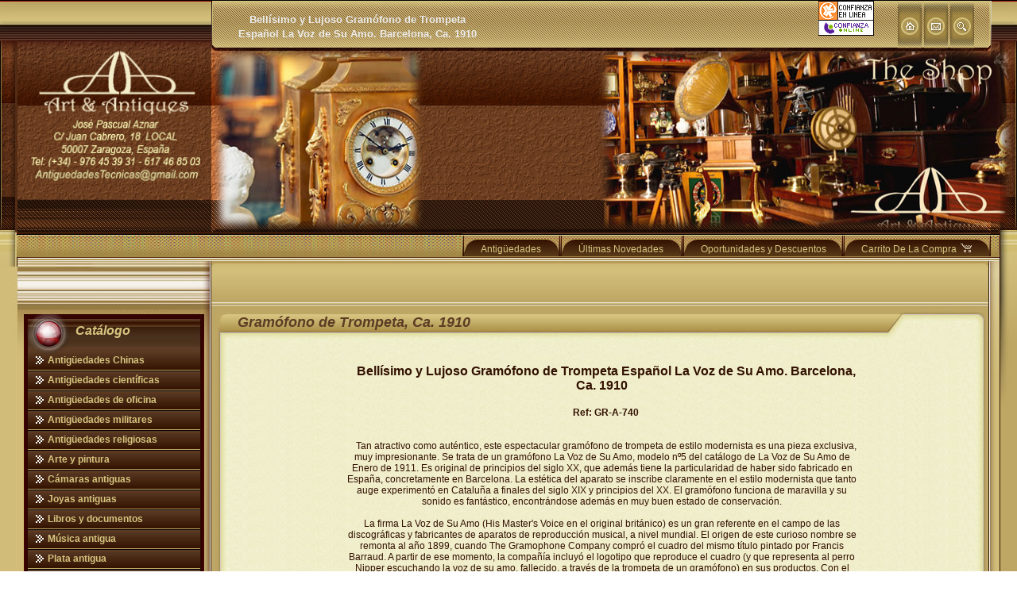

--- FILE ---
content_type: text/html; charset=UTF-8
request_url: https://www.antiguedadestecnicas.com/productos/A-740.php
body_size: 13885
content:
<!DOCTYPE html PUBLIC "-//W3C//DTD XHTML 1.0 Strict//EN" "https://www.w3.org/TR/xhtml1/DTD/xhtml1-strict.dtd">

<script>
	function unSolClic()
	{
		document.getElementById('btn_comprar').disabled = true;
		//eval("document."+formulari+".b_comprar.style.visibility=false");
	}
</script>
<html xmlns="https://www.w3.org/1999/xhtml" lang="es" xml:lang="es"><!-- #BeginTemplate "../Templates/template.dwt" --><!-- DW6 -->

<head>

<!-- Google Tag Manager -->
<script>(function(w,d,s,l,i){w[l]=w[l]||[];w[l].push({'gtm.start':
new Date().getTime(),event:'gtm.js'});var f=d.getElementsByTagName(s)[0],
j=d.createElement(s),dl=l!='dataLayer'?'&l='+l:'';j.async=true;j.src=
'https://www.googletagmanager.com/gtm.js?id='+i+dl;f.parentNode.insertBefore(j,f);
})(window,document,'script','dataLayer','GTM-W75CKZBH');</script>
<!-- End Google Tag Manager -->



<script>
	function unSolClic()
	{
		document.getElementById('btn_comprar').disabled = true;
		//eval("document."+formulari+".b_comprar.style.visibility=false");
	}
</script>

<!-- #BeginEditable "meta" -->
<meta http-equiv="Content-Type" content="text/html; charset=UTF-8" />
<title>Bellísimo y Lujoso Gramófono de Trompeta Español La Voz de Su Amo. Barcelona, Ca. 1910</title>
<meta name="Keywords" content="gramófono antiguo, La Voz de Su Amo, HMV, música antigua" />
<meta name="Description" content="Tan atractivo como auténtico, este espectacular gramófono de trompeta de estilo modernista es una pieza exclusiva, muy impresionante. Se trata de un gramófono La Voz de Su Amo, modelo nº5 del catálogo de La Voz de Su Amo de Enero de 1911. Es original de principios del siglo XX, que además tiene la particularidad de haber sido fabricado en España, concretamente en Barcelona. La estética del aparato se inscribe claramente en el estilo modernista que tanto auge experimentó en Cataluña a finales del siglo XIX y principios del XX. El gramófono funciona de maravilla y su sonido es fantástico, encontrándose además en muy buen estado de conservación." />
<!-- #EndEditable -->
<META HTTP-EQUIV="Pragma" CONTENT="no-cache">
<META HTTP-EQUIV="Cache-Control" CONTENT="no-cache"> 
<META NAME="robots" CONTENT="INDEX,FOLLOW">
<META NAME="Author" CONTENT="www.antiguedadestecnicas.com">
<META NAME="copyright" CONTENT=" www.antiguedadestecnicas.com ">
<META NAME="revisit-after" CONTENT="30 days">
<meta name="language" content="es"/>
<link rel="alternate" hreflang="es" href="https://www.antiguedadestecnicas.com" />
<!-- #BeginEditable "template style" -->
<link href="../Site/styles/template1.css" rel="stylesheet" type="text/css" />
<!-- #EndEditable -->

<!-- Links to Style Sheets Begin-->
<link href="../Site/styles/content.css" rel="stylesheet" type="text/css" />
<link href="../Site/styles/fonts.css" rel="stylesheet" type="text/css" />
<link href="../Site/styles/menu.css" rel="stylesheet" type="text/css" />
<!-- Links to Style Sheets End-->

<!-- #BeginEditable "google_analytics" -->


<meta name="google-translate-customization" content="e85a2615cabe0b9b-ab54b0908a19798e-g3f09da2fa1736c36-1c"></meta>
<script type="text/javascript" src="highslide/highslide-with-gallery.js"></script>
<script type="text/javascript" src="highslide/highslide.config.js" charset="utf-8"></script>
<link rel="stylesheet" type="text/css" href="highslide/highslide.css" />
<!--[if lt IE 7]>
<link rel="stylesheet" type="text/css" href="highslide/highslide-ie6.css" />
<![endif]-->



<!-- #EndEditable -->

<!-- Links to Javascript files Begin-->
<script type="text/javascript" src="../Site/javascript/special_functions.js"></script>
<script type="text/javascript" src="../Site/javascript/prod.js"></script>
<script type="text/javascript" src="../Site/javascript/menu.js"></script>
<script type="text/javascript">AC_FL_RunContent = 0; </script>

<script type="text/javascript" src="../Site/javascript/AC_RunActiveContent.js"></script>


<script type="text/javascript" src="../Site/javascript/sdmenu.js">
		/***********************************************
		* Slashdot Menu script- By DimX
		* Submitted to Dynamic Drive DHTML code library: https://www.dynamicdrive.com
		* Visit Dynamic Drive at https://www.dynamicdrive.com/ for full source code
		***********************************************/
	</script>
	<script type="text/javascript">
	// <![CDATA[
	var myMenu;
	window.onload = function() {
	    //alert('a');
		myMenu = new SDMenu("my_menu");
		myMenu.speed = 4;                     	// Menu sliding speed (1 - 5 recomended)
		myMenu.remember = true;               	// Store menu states (expanded or collapsed) in cookie and restore later
		myMenu.oneSmOnly = false;             	
		myMenu.markCurrent = true;            	

		myMenu.init();
		myMenu.collapseAll();                 	 
	};
	// ]]>
	</script>

<!--[if lt IE 7.]>
<script defer type="text/javascript" src="/Site/javascript/pngfix.js"></script>
<![endif]-->
<!-- Links to Javascript files End-->

<!-- START BREVO - We recommend to place the below code in head tag of your website html  -->
<style>
  @font-face {
    font-display: block;
    font-family: Roboto;
    src: url(https://assets.brevo.com/font/Roboto/Latin/normal/normal/7529907e9eaf8ebb5220c5f9850e3811.woff2) format("woff2"), url(https://assets.brevo.com/font/Roboto/Latin/normal/normal/25c678feafdc175a70922a116c9be3e7.woff) format("woff")
  }

  @font-face {
    font-display: fallback;
    font-family: Roboto;
    font-weight: 600;
    src: url(https://assets.brevo.com/font/Roboto/Latin/medium/normal/6e9caeeafb1f3491be3e32744bc30440.woff2) format("woff2"), url(https://assets.brevo.com/font/Roboto/Latin/medium/normal/71501f0d8d5aa95960f6475d5487d4c2.woff) format("woff")
  }

  @font-face {
    font-display: fallback;
    font-family: Roboto;
    font-weight: 700;
    src: url(https://assets.brevo.com/font/Roboto/Latin/bold/normal/3ef7cf158f310cf752d5ad08cd0e7e60.woff2) format("woff2"), url(https://assets.brevo.com/font/Roboto/Latin/bold/normal/ece3a1d82f18b60bcce0211725c476aa.woff) format("woff")
  }

  #sib-container input:-ms-input-placeholder {
    text-align: left;
    font-family: Helvetica, sans-serif;
    color: #c0ccda;
  }

  #sib-container input::placeholder {
    text-align: left;
    font-family: Helvetica, sans-serif;
    color: #c0ccda;
  }

  #sib-container textarea::placeholder {
    text-align: left;
    font-family: Helvetica, sans-serif;
    color: #c0ccda;
  }

  #sib-container a {
    text-decoration: underline;
    color: #2BB2FC;
  }
</style>
<link rel="stylesheet" href="https://sibforms.com/forms/end-form/build/sib-styles.css">
<!--  END BREVO - We recommend to place the above code in head tag of your website html -->

</head>


<body>
<!-- Google Tag Manager (noscript) -->
<noscript><iframe src="https://www.googletagmanager.com/ns.html?id=GTM-W75CKZBH"
height="0" width="0" style="display:none;visibility:hidden"></iframe></noscript>
<!-- End Google Tag Manager (noscript) -->

<div id="main">

<!--SEO H1 -->
<div id="seo_1" style="top: 15px; left:300px; position:absolute; width:300px; z-index:200; text-align:center;">
<!-- #BeginEditable "seo_h1" -->
<div class="seo_h1"><h1><font size="2" face="Verdana, Arial, Helvetica, sans-serif"><strong>Bellísimo y Lujoso Gramófono de Trompeta Español La Voz de Su Amo. Barcelona, Ca. 1910</strong></font></h1>
</div>
<!-- #EndEditable -->
</div>

<!-- #BeginEditable "header_image" -->
<!--SEO TEXT -->
<div id="img_1" style="top: 64px; left:260px; position:absolute; width:300px; height:230px; z-index:200; text-align:left;">
<div class="font4"><img src="/fotos/cabecera-izda.png" alt="" width="271" height="231" /></div>
</div>

<div id="img_1" style="right: 0px; top: 64px; position:absolute; width:535px; height:230px; z-index:200; ">
<div class="font4"><img src="/fotos/cabecera-dcha.png" alt="" width="528" height="230" /></div>
</div>

<!-- #EndEditable -->

<!--SEO H2 -->

<div id="seo_2" style="top: 335px; left:279px; position:absolute; width:auto; z-index:200; text-align:left; height: 39px;">
<!-- #BeginEditable "seo_h2" -->




<table width="100%" height="100%" border="0" align="center">
             <tr>
               <td height="100%" align="center" valign="middle"><div dir="ltr" id="result_box">
                 

<div id="google_translate_element"></div><script type="text/javascript">
function googleTranslateElementInit() {
  new google.translate.TranslateElement({pageLanguage: 'es', includedLanguages: 'ar,bg,ca,cs,da,de,el,en,es,fa,fi,fr,hi,hu,id,it,iw,ja,ko,nl,no,pl,pt,ro,ru,sv,ta,tr,yi,zh-CN', layout: google.translate.TranslateElement.InlineLayout.HORIZONTAL}, 'google_translate_element');
}
</script><script type="text/javascript" src="//translate.google.com/translate_a/element.js?cb=googleTranslateElementInit"></script>
        
               

             </tr>
           </table>

<!-- #EndEditable -->
</div> 

<!-- header -->
<div id="header"><div class="header2"><div class="header4"><div class="header1"><div class="header_wrapper">




<!--themed image-->
<div id="themed_image" style="left: 22px; top: 108px; position:absolute;">
<!-- #BeginEditable "themed_image" -->
<!-- #BeginLibraryItem "/Library/themed_image.lbi" --><img src="../Site/themed_images/themed_image.png" width="125" height="125" alt="themed_image" /><!-- #EndLibraryItem --><!-- #EndEditable --></div>
<!--logo-->
<div id="logo" style="text-align:left; position:absolute; left:39px; top:60px;"><!-- #BeginLibraryItem "/Library/logob.lbi" -->


<!-- for text logo - remove this line

<div class="logo">  Website Name  </div> 

for text logo - remove this line -->
<img src="../Site/logo/logo2.png" width="213" height="170" alt="logo" /><!-- #EndLibraryItem --></div>


<div id="dropmenu" style="right: 33px; top: 294px; position:absolute;"><div id="slidemenu" class="slidetabsmenu">
<ul>

<!--1st section: THESE IS THE MAIN MENU BUTTONS -->

<li><a href="/antiguedades.html" title="Antiguedades"><span>Antigüedades <img src="/fotos/space.png" /></span></a></li>
<li><a href="/novedades.php" title="Novedades"><span>Últimas Novedades <img src="/fotos/space.png" /></span></a></li>
<li><a href="/oportunidades.php" title="Oportunidades"><span>Oportunidades y Descuentos<img src="/fotos/space.png" /></span></a></li>
<li><a href="/carrito/carrito.php" 			    	title="Pedidos"><span>Carrito De La Compra <img src="/fotos/carrito.png" /></span></a></li>

<!--END MAIN BUTTONS -->
</ul>
</div>

<br style="clear: left;" /><br class="IEonlybr" />



<script type="text/javascript">
//SYNTAX: tabdropdown.init("menu_id", [integer OR "auto"])
tabdropdown.init("slidemenu", "auto")
</script></div>

<!--search-->


<!--icons-->
<div id="icons" style="right: 50px; top: 1px; position:absolute; width:200px"><!-- #BeginLibraryItem "/Library/icons.lbi" --><table border="0" width="100%" cellpadding="0" cellspacing="0">
	<tr>
		<td>
        <a href="https://www.confianzaonline.es/empresas/antiguedadestecnicas.htm" target="_blank"></a>
 <a href="../index.htm"></a>
 <table width="100" border="0" align="left" cellpadding="0" cellspacing="0">
   <tr>
     <td><a href="https://www.confianzaonline.es/empresas/antiguedadestecnicas.htm" target="_blank"><img src="https://www.confianzaonline.es/sellomedianoanimado.gif" alt="Entidad adherida a Confianza Online" border="0"/></a></td>
   </tr>
 </table>
 <a href="../index.htm"><img src="../Site/graphics/elements/home.gif" alt="Inicio" width="30" height="60" style="border:0px" /></a>
<a href="../contact.htm">
<img src="../Site/graphics/elements/contact.gif" style="border:0px" width="30" height="60" alt="Contactar" /></a>
<a href="../sitemap.htm">
<img src="../Site/graphics/elements/sitemap.gif" style="border:0px" width="30" height="60" alt="Mapa del sitio" /></a>
</td>
	</tr>
</table>
<p>&nbsp;</p>
<p>&nbsp;</p>
<p>&nbsp;</p>
<!-- #EndLibraryItem --></div>


</div></div></div></div></div>
<!-- end header --> 
		
<!-- content -->
<div id="content"><div class="layout2c2"><div class="layout2c6"><div class="layout2c4"><div class="layout2c8"><div class="layout2c5"><div class="layout2c7"><div class="layout2c3"><div class="layout2c1">
 
<!-- content containers -->
 		<table class="content_wrapper" border="0" cellpadding="0" cellspacing="0">
			<tr>
				<td class="left_padding">&nbsp;</td>
				<td class="content1">

<div class="body1" style="width: 100%">				
<!-- #BeginEditable "body1" -->
<div class="vmenu_wrapper">

<div class="vmenu_h_wrapper">
<div class="vmenu_2">
<div class="vmenu_3">
<div class="vmenu_1">

<div class="vmenu_header">
<table style="width: 100%" border="0" cellpadding="0" cellspacing="0">
	<tr>
		<td class="vmenu_heading">
		<div class="image7"><img src="/Site/graphics/icons/8_orb.png" alt="Antigedades tecnicas" width="60" height="52" class="icon_menu"/></div>
		<div class="heading7">Cat&aacute;logo</div>		</td>
	</tr>
</table>
</div></div></div></div></div>


<div class="vmenu_c_wrapper">

<div class="vmenu_0">
<div class="vmenu_6">
<div class="vmenu_4">
<div class="vmenu_8">
<div class="vmenu_5">
<div class="vmenu_7">

<div class="vmenu_content">

<table style="width: 100%" border="0" cellpadding="0" cellspacing="0">
	<tr>
		<td><!-- #BeginLibraryItem "/Library/vertical_slidemenu.lbi" --><!-- menu button rule: if the <span> tags include the <a href="> then it's a single menu button with hyperlink if the <span> tags only inludes 'text' then it's a menu button for the sub menu a menu button for sub menu can not use an active link -->


  <div id="my_menu" class="sdmenu">
  <!-- identifier for script 
  
  <!-- button 1 -->
  <div class="collapsed"> <span>Antigüedades Chinas</span>
  <a href="/antiguedades-chinas.php">Antigüedades Chinas</a></div>
    
  <!-- button 2 -->
  <div class="collapsed"> <span>Antig&uuml;edades cient&iacute;ficas </span>
  <a href="/antiguedades-cientificas.php">Antig&uuml;edades cient&iacute;ficas</a>
  </div>
  <!-- button 3 -->
  <div class="collapsed"> <span>Antig&uuml;edades de oficina</span> 
  <a href="/maquinas-de-escribir-antiguas.php">M&aacute;quinas de escribir antiguas</a>
  <a href="/calculadoras-antiguas.php">Calculadoras antiguas</a>
  <a href="/telefonos-y-telegrafos-antiguos.php">Tel&eacute;fonos y Tel&eacute;grafos antiguos</a>
  </div> 
  <!-- button 4 -->
  <div class="collapsed"> <span>Antig&uuml;edades militares</span> 
  <a href="/espadas-antiguas.php">Espadas antiguas</a>
  <a href="/medallas-y-condecoraciones-antiguas.php">Medallas y condecoraciones</a> 
  <a href="/cascos-militares-antiguos.php">Cascos militares</a> 
  <a href="/otra-militaria-antigua.php">Otros artículos militares</a> 
  </div>
  <!-- button 5 -->
  <div class="collapsed"> <span>Antigüedades religiosas </span>
  <a href="/antiguedades-religiosas.php">Antig&uuml;edades religiosas</a>
  </div>
  <!-- button 6 -->
  <div class="collapsed"> <span>Arte y pintura</span> 
  <a href="/pintura-antigua.php">Pintura antigua</a>
  <a href="/pintura-contemporanea.php">Pintura contemporánea</a>
  <a href="/grabados-antiguos.php">Grabados antiguos y mapas</a> 
  </div>
  <!-- button 7 -->
  <div class="collapsed"> <span>C&aacute;maras antiguas</span>
  <a href="/camaras-antiguas.php">C&aacute;maras antiguas</a>
  </div>
  <!-- button 8 -->
  <div class="collapsed"> <span>Joyas antiguas</span> 
  <a href="/joyas-antiguas.php">Joyas antiguas</a> 
  </div>
  <!-- button 9 -->
  <div class="collapsed"> <span>Libros y documentos</span> 
  <a href="/libros-antiguos.php">Libros antiguos</a> 
  <a href="/fotografias-antiguas.php">Fotografia antigua</a> 
  <a href="/publicaciones-antiguas.php">Publicaciones antiguas</a> 
  </div>
  <!-- button 10 -->
  <div class="collapsed"> <span>M&uacute;sica antigua</span> 
  <a href="/gramofonos-antiguos.php">Gram&oacute;fonos antiguos</a>
  <a href="/cajas-de-musica-antiguas.php">Cajas de m&uacute;sica antiguas</a>
  <a href="/radios-antiguas.php">Radios antiguas</a>
  <a href="/discos-de-gramofono.php">Discos y Accesorios</a>
  </div>
  <!-- button 11 -->
  <div class="collapsed"> <span>Plata antigua</span> 
  <a href="/plata-antigua.php">Plata antigua</a> 
  </div>
  <!-- button 12 -->
  <div class="collapsed"> <span>Relojes antiguos</span> 
  <a href="/relojes-de-sobremesa-antiguos.php">Relojes sobremesa antiguos</a> 
  <a href="/relojes-de-pared-antiguos.php">Relojes de pared antiguos</a> 
  <a href="/relojes-de-pie-antiguos.php">Relojes de pie antiguos</a>
  <a href="/relojes-de-bolsillo-antiguos.php">Relojes de bolsillo antiguos</a> 
  <a href="/relojes-de-pulsera-antiguos.php">Relojes de pulsera antiguos</a> 
  </div>
  <!-- button 13 -->
  <div class="collapsed"> <span>Otros objetos antiguos</span> 
  <a href="/objetos-antiguos.php">Otros objetos antiguos</a>
  </div>
   
</div><!-- #EndLibraryItem -->&nbsp;</td>
	</tr>
</table>
</div></div></div></div></div></div></div></div></div>


<br />


<div class="vmenu_wrapper">

<div class="vmenu_h_wrapper">
<div class="vmenu_2">
<div class="vmenu_3">
<div class="vmenu_1">

<div class="vmenu_header">
<table style="width: 100%" border="0" cellpadding="0" cellspacing="0">
	<tr>
		<td class="vmenu_heading">
		<div class="image7"><img src="/Site/graphics/icons/8_orb.png" alt="Antigedades tcnicas" width="60" height="52" class="icon_menu"/></div>
		<div class="heading7">Secciones</div>		</td>
	</tr>
</table>
</div></div></div></div></div>


<div class="vmenu_c_wrapper">

<div class="vmenu_0">
<div class="vmenu_6">
<div class="vmenu_4">
<div class="vmenu_8">
<div class="vmenu_5">
<div class="vmenu_7">

<div class="vmenu_content">

<table style="width: 100%" border="0" cellpadding="0" cellspacing="0">
	<tr>
		<td><!-- #BeginLibraryItem "/Library/vertical_slidemenu.lbi" --><!-- menu button rule: if the <span> tags include the <a href="> then it's a single menu button with hyperlink if the <span> tags only inludes 'text' then it's a menu button for the sub menu a menu button for sub menu can not use an active link -->


  <div id="my_menu" class="sdmenu">
  <!-- identifier for script 
  
  <!-- button 1 -->
  <div>  <a href="/">Página de Inicio</a></div>
  <!-- button 2 -->
  <div><a href="/condiciones-de-venta.php">Condiciones de Venta</a></div><!-- button 3 -->
<div><a href="/quienes.html">Quienes Somos</a></div>
<!-- button 4 -->
<div><a href="/contacto.html">Contacte con Nosotros</a></div>

  
   
</div><!-- #EndLibraryItem -->&nbsp;</td>
	</tr>
</table>
</div></div></div></div></div></div></div></div></div>

<br />

<!-- START BREVO - We recommend to place the below code where you want the form in your website html  -->
	
	
	
	
	
	
	<table width="100%" style="background: #FFFFFF; border: 1px solid grey; border-spacing: 0; border-collapse: separate; border-radius: 3px;">
  <tbody>
    <tr>
      <td bgcolor="#990000" style="font-size: 16px; text-align: center; font-weight: 700; font-family: Helvetica, sans-serif; color: #FFFFFF; padding: 8px;">
        <p style="margin: 0;">Servicio de Alertas</p>
      </td>
    </tr>
    <tr>
      <td align="center" bgcolor="#990000" style="font-size: 12px; bg text-align: center; font-family: Helvetica, sans-serif; color: #FFFFFF; padding: 3px;">
      Apúntate a nuestro Servicio de Alertas<br /><br />
</td>
    </tr>
    <tr>
      <td style="padding: 2px;" bgcolor="#f1efcb"><div class="sib-form" style="text-align: center; background-color: transparent;">
		  <span style="font-size: 12px; text-align: center; font-family: Helvetica, sans-serif; color: #990000; background-color: transparent;">
              <strong>
             Te avisaremos cuando haya nuevas piezas, descuentos y oportunidades.</strong><br /><br />


              </span>
        <div id="sib-form-container" class="sib-form-container" style="width: 95%; margin: 0 auto; padding: 0;">
          
          <!-- Mensaje de Error -->
          <div id="error-message" class="sib-form-message-panel" style="width: 95%; font-size: 12px; text-align: center; font-family: Helvetica, sans-serif; color: #661d1d; background-color: #ffeded; border-radius: 3px; border-color: #ff4949; margin: 0 auto; padding: 0;">
            <div class="sib-form-message-panel__text sib-form-message-panel__text--center">
              <svg viewBox="0 0 512 512" class="sib-icon sib-notification__icon">
                <path d="M256 40c118.621 0 216 96.075 216 216 0 119.291-96.61 216-216 216-119.244 0-216-96.562-216-216 0-119.203 96.602-216 216-216m0-32C119.043 8 8 119.083 8 256c0 136.997 111.043 248 248 248s248-111.003 248-248C504 119.083 392.957 8 256 8zm-11.49 120h22.979c6.823 0 12.274 5.682 11.99 12.5l-7 168c-.268 6.428-5.556 11.5-11.99 11.5h-8.979c-6.433 0-11.722-5.073-11.99-11.5l-7-168c-.283-6.818 5.167-12.5 11.99-12.5zM256 340c-15.464 0-28 12.536-28 28s12.536 28 28 28 28-12.536 28-28-12.536-28-28-28z" />
                </svg>
              <span class="sib-form-message-panel__inner-text" style="font-size: 12px;">
                No hemos podido validar su suscripción.
                </span>
              </div>
            </div>
          
          
          
          <!-- Mensaje de Éxito -->
          <div id="success-message" class="sib-form-message-panel" style="width: 95%; font-size: 16px; text-align: left; font-family: Helvetica, sans-serif; color: #085229; background-color: #e7faf0; border-radius: 3px; border-color: #13ce66; margin: 0 auto; padding: 0;">
            <div class="sib-form-message-panel__text sib-form-message-panel__text--center">
              <svg viewBox="0 0 512 512" class="sib-icon sib-notification__icon">
                <path d="M256 8C119.033 8 8 119.033 8 256s111.033 248 248 248 248-111.033 248-248S392.967 8 256 8zm0 464c-118.664 0-216-96.055-216-216 0-118.663 96.055-216 216-216 118.664 0 216 96.055 216 216 0 118.663-96.055 216-216 216zm141.63-274.961L217.15 376.071c-4.705 4.667-12.303 4.637-16.97-.068l-85.878-86.572c-4.667-4.705-4.637-12.303.068-16.97l8.52-8.451c4.705-4.667 12.303-4.637 16.97.068l68.976 69.533 163.441-162.13c4.705-4.667 12.303-4.637 16.97.068l8.451 8.52c4.668 4.705 4.637 12.303-.068 16.97z" />
                </svg>
              <span class="sib-form-message-panel__inner-text" style="font-size: 12px;">
                Revise su correo y confirme su subscripción.
                </span>
              </div>
            </div>
          
          <div></div>
          
          <!-- Contenedor del Formulario -->
          <div id="sib-container" class="sib-container--small sib-container--vertical" style="width: 95%; text-align: center; background-color: rgba(241,239,203,1); border-radius: 3px; border-width: 0px; border-color: #C0CCD9; border-style: solid; direction: ltr; margin: 0 auto; padding: 0;">
            
            
            <form id="sib-form" method="POST" action="https://9100684a.sibforms.com/serve/[base64]" data-type="subscription">
              
              <!-- Título -->
              
              
              
              
              <!-- Campo: NOMBRE -->
              <div style="padding: 0; width: 95%; margin: 0 auto;">
                <div class="sib-input sib-form-block">
                  <div class="form__entry entry_block">
                    <div class="form__label-row">
                      <div class="entry__field">
                        <input class="input" maxlength="200" type="text" id="NOMBRE" name="NOMBRE" autocomplete="off" placeholder="TU NOMBRE" data-required="true" style="font-size: 12px; width: 100%;" required />
                        </div>
                      </div>
                    <label class="entry__error entry__error--primary" style="font-size: 12px; text-align: center; font-family: Helvetica, sans-serif; color: #661d1d; background-color: #ffeded; border-radius: 3px; border-color: #ff4949;">
                      </label>
                    </div>
                  </div>
                </div>
              
              <!-- Campo: EMAIL -->
              <div style="padding: 0; width: 95%; margin: 0 auto;">
                <div class="sib-input sib-form-block">
                  <div class="form__entry entry_block">
                    <div class="form__label-row">
                      <div class="entry__field">
                        <input class="input" type="email" id="EMAIL" name="EMAIL" autocomplete="off" placeholder="TU MEJOR EMAIL" data-required="true" style="font-size: 12px; width: 100%;" required />
                        </div>
                      </div>
                    <label class="entry__error entry__error--primary" style="font-size: 12px; text-align: center; font-family: Helvetica, sans-serif; color: #661d1d; background-color: #ffeded; border-radius: 3px; border-color: #ff4949;">
                      </label>
                    </div>
                  </div>
                </div>
              
              <!-- Botón ENVIAR -->
              <div style="padding: 0; width: 95%; margin: 0 auto;">
                <div class="sib-form-block" style="text-align: center;">
                  <button class="sib-form-block__button sib-form-block__button-with-loader" style="font-size: 14px; text-align: center; font-weight: 700; font-family: Helvetica, sans-serif; color: #FFFFFF; background-color: #990000; border-radius: 3px; border-width: 0px; width: 100%;" form="sib-form" type="submit">
                    <svg class="icon clickable__icon progress-indicator__icon sib-hide-loader-icon" viewBox="0 0 512 512">
                      <path d="M460.116 373.846l-20.823-12.022c-5.541-3.199-7.54-10.159-4.663-15.874 30.137-59.886 28.343-131.652-5.386-189.946-33.641-58.394-94.896-95.833-161.827-99.676C261.028 55.961 256 50.751 256 44.352V20.309c0-6.904 5.808-12.337 12.703-11.982 83.556 4.306 160.163 50.864 202.11 123.677 42.063 72.696 44.079 162.316 6.031 236.832-3.14 6.148-10.75 8.461-16.728 5.01z" />
                      </svg>
                    ENVIAR
                    </button><br />
                  
                  </div><br />

                </div>
              
              <!-- Texto informativo -->
              <div style="padding: 0; width: 95%; margin: 0 auto;">
              <div class="sib-form-block" style="font-size: 12px; text-align: center; font-family: Helvetica, sans-serif; color: #990000; background-color: transparent;">
                
                </div>
              
              <!-- Campos ocultos -->
              <input type="text" name="email_address_check" value="" class="input--hidden">
              <input type="hidden" name="locale" value="es">
              
              </form>
            
            
            </div>
          
          </div>
			
  </div>
        </td>
    </tr>
    <tr>
      <td align="center" bgcolor="#990000" style="padding: 8px;">
        <p style="color: #FFFFFF; margin: 0;">
          Cada pieza es irrepetible. Las más raras y las mejores oportunidades son las primeras en venderse.</p>
        <p style="color: #FFFFFF; margin: 0;">&nbsp;</p>
        <p style="color: #FFFFFF; margin: 0;"> El Servicio de Alertas es gratis y puedes darte de baja en cualquier momento. No hacemos Spam.&nbsp;
        </p>
        </td>
    </tr>
  </tbody>
</table>

	<p><!-- END BREVO - We recommend to place the above code where you want the form in your website html  -->	  </p>





<p>&nbsp;</p>
<!-- #EndEditable -->
</div>
				
				</td>
				<td class="content2">
				
<div class="body2" style="width: 100%">
<!-- #BeginEditable "body2" -->	
<p>&nbsp;</p>
<!-- #EndEditable -->
</div>

				</td>
				<td class="content3">
				
<div class="body3" style="width: 100%">				
<!-- #BeginEditable "body3" -->

<div class="content3_wrapper">

<div class="content3_h_wrapper">
<div class="content3_2">
<div class="content3_3">
<div class="content3_1">

<div class="content3_header">
<table style="width: 100%" border="0" cellpadding="0" cellspacing="0">
	<tr>
		<td class="content3_heading">
		<div class="image3"></div>		
		<table width="100%" border="0" align="left">
          <tr>
            <td width="8" rowspan="2">&nbsp;</td>
            <td>&nbsp;</td>
            <td colspan="2"><strong><em><font color="#5C3C24" size="4">Gramófono de Trompeta, Ca. 1910</font></em></strong> </td>
            <td width="118" align="right">&nbsp;</td>
            <td width="10" align="right">&nbsp;</td>
          </tr>
          <tr>
            <td width="8" valign="bottom">&nbsp;</td>
            <td height="30" colspan="2" valign="middle"><strong></strong></td>
            <td width="118" height="30" align="right" valign="middle">&nbsp;</td>
            <td width="10" valign="bottom">&nbsp;</td>
          </tr>
        </table></td>
	</tr>
</table>
</div></div></div></div></div>


<div class="content3_c_wrapper">

<div class="content3_0">
<div class="content3_6">
<div class="content3_4">
<div class="content3_8">
<div class="content3_5">
<div class="content3_7">
				
<div class="content3_content">

<table style="width: 100%" border="0" cellpadding="15" cellspacing="0">
	<tr>
		<td class="font3"><div align="center">
		  <table width="662" border="0">
              <tr>
                <td width="656"><div align="center"><font size="3" face="Verdana, Arial, Helvetica, sans-serif"><strong>Bellísimo y Lujoso Gramófono de Trompeta Español La Voz de Su Amo. Barcelona, Ca. 1910</strong></font></div></td>
              </tr>
              <tr>
                <td><div align="center">
                    <br /><p><div align="center"><strong>Ref: GR-A-740</strong></p><br /><br />
                  <p>Tan atractivo como auténtico, este espectacular gramófono de trompeta de estilo modernista es una pieza exclusiva, muy impresionante. Se trata de un gramófono La Voz de Su Amo, modelo nº5 del catálogo de La Voz de Su Amo de Enero de 1911. Es original de principios del siglo XX, que además tiene la particularidad de haber sido fabricado en España, concretamente en Barcelona. La estética del aparato se inscribe claramente en el estilo modernista que tanto auge experimentó en Cataluña a finales del siglo XIX y principios del XX. El gramófono funciona de maravilla y su sonido es fantástico, encontrándose además en muy buen estado de conservación.<br /><br />

La firma La Voz de Su Amo (His Master's Voice en el original británico) es un gran referente en el campo de las discográficas y fabricantes de aparatos de reproducción musical, a nivel mundial. El origen de este curioso nombre se remonta al año 1899, cuando The Gramophone Company compró el cuadro del mismo título pintado por Francis Barraud. A partir de ese momento, la compañía incluyó el logotipo que reproduce el cuadro (y que representa al perro Nipper escuchando la voz de su amo, fallecido, a través de la trompeta de un gramófono) en sus productos. Con el tiempo, la propia empresa cambió su nombre por el de la marca.<br /><br />

En este bello aparato podemos ver el logotipo en la etiqueta presente en la boca de la trompeta, así como en la cara trasera de la caja. En una de las piezas metálicas del brazo aparece también el nombre de la empresa fabricante, The Gramophone Co. Ltd., junto con el logotipo original del fabricante que representa a un ángel desnudo escribiendo con una gran pluma. En otro punto del metal también está grabado el número de serie del aparato, que se repite de nuevo en la caja de madera: 33029. <br /><br />

La caja es de madera de caoba maciza con paneles encastrados en madera de raíz, de un bello color claro dorado. Los paneles llevan preciosos motivos modernistas en marquetería, realizados en chapa de caoba, que crean un magnífico diseño. Por su parte, la trompa conserva la pintura original en excelente estado de conservación. Todas las piezas del gramófono son originales, excepto una pequeña pletina de metal con tornillo que une el codo con el brazo del aparato.<br /><br />

La espectacularidad de este gramófono y su excelente sonido lo convierten en un aparato muy distinguido, digno de un melómano con un gusto muy especial. <br /><br />

Medidas: Caja: Ancho: 37,5 cm. Alto: 19 cm. Fondo: 37,5 cm. Trompeta: Longitud: 72 cm. Ancho de la Boca: 57 cm.</p>
               

                </div></td>
              </tr>
                  </table>
		  </div>
		  <p align="center"><br />
              <!--body-->
              <!--Start New Product-->
              <strong>Precio : VENDIDO</strong><br />
              <font size="1" face="Verdana, Arial, Helvetica, sans-serif">¡Enviamos a todo el Mundo! ¡Envíos a España GRATIS!<br /><br />
              </font></p>

<form method="post" action="/carrito/carrito.php"  name="form1" onsubmit="unSolClic()">
			  <div align="center"><img src="/Site/graphics/icons/vendido.png" alt="97" width="100" height="20" border="0" /></div>
            </form>
          
		 <br />  <p align="center">

<table width="300" border="0" align="center" cellpadding="0" cellspacing="0">
		   <tr>
		     <td width="100%" align="center" valign="middle">
             <div id="fb-root"></div>
<script>(function(d, s, id) {
  var js, fjs = d.getElementsByTagName(s)[0];
  if (d.getElementById(id)) return;
  js = d.createElement(s); js.id = id;
  js.src = "//connect.facebook.net/es_ES/all.js#xfbml=1";
  fjs.parentNode.insertBefore(js, fjs);
}(document, 'script', 'facebook-jssdk'));</script>
<div class="fb-like" data-send="true" data-layout="button_count" data-width="250" data-show-faces="false"></div>
</td>
		     </tr>
		   </table>


<br />
</p>



<div class="highslide-gallery">



		  <table width="750" border="0" align="center">



<tr>
              <td height="450" colspan="5" align="center" valign="middle"><table width="50%" height="2" border="1" cellpadding="0" cellspacing="0" bordercolor="#999999">
                  <tr>
                    <td align="center" valign="middle"><div align="center">
                      <table width="200" border="1" cellpadding="0" cellspacing="0" bordercolor="#000000">
                  <tr>
                    <td><div align="center">
                      <iframe width="640" height="360" src="https://www.youtube.com/embed/gBmqjVMCN0c?rel=0" frameborder="0" allowfullscreen></iframe><br /><a href="https://www.youtube.com/v/gBmqjVMCN0c" target="Video"><strong>Pulse aqui para ver el video en YouTube </strong></a><br /><br />
                      </div></td>
                  </tr>
                </table>

                    </div></td>
                  </tr>
                </table></td>
              </tr>



            <tr>
              <td height="630" colspan="5" align="center" valign="middle"><img src="/fotos/prin/GR-A-740/GR-A-740-1.jpg" alt="gramófono La Voz de Su Amo" id="fotico" /></td>
              </tr>
            

<tr>
              <td colspan="5" align="center" valign="middle"><strong>Fotos adicionales</strong>:<br />
(pulse sobre ellas para agrandar)</td>
              </tr>



            <tr>

<td width="112" align="center" valign="middle"><a href="/fotos/prin/GR-A-740/GR-A-740-1.jpg" class="highslide" title="GR-A-740: Gramófono de Trompeta, Ca. 1910" onclick="return hs.expand(this, config1 )">
<img src="/fotos/peq/GR-A-740-peq/GR-A-740-1.jpg" border="0" onclick="MM_swapImage('fotico','','/fotos/prin/GR-A-740/GR-A-740-1.jpg',1)"/> </a>
</td>
              
<td width="112" align="center" valign="middle"><a href="/fotos/prin/GR-A-740/GR-A-740-2.jpg" class="highslide" title="GR-A-740: Gramófono de Trompeta, Ca. 1910" onclick="return hs.expand(this, config1 )"><img src="/fotos/peq/GR-A-740-peq/GR-A-740-2.jpg" border="0" onclick="MM_swapImage('fotico','','/fotos/prin/GR-A-740/GR-A-740-2.jpg',1)"/> </a>
</td>


             <td width="112" align="center" valign="middle"><a href="/fotos/prin/GR-A-740/GR-A-740-3.jpg" class="highslide" title="GR-A-740: Gramófono de Trompeta, Ca. 1910" onclick="return hs.expand(this, config1 )"><img src="/fotos/peq/GR-A-740-peq/GR-A-740-3.jpg" border="0" onclick="MM_swapImage('fotico','','/fotos/prin/GR-A-740/GR-A-740-3.jpg',1)"/> </a>
</td>

<td width="112" align="center" valign="middle"><a href="/fotos/prin/GR-A-740/GR-A-740-4.jpg" class="highslide" title="GR-A-740: Gramófono de Trompeta, Ca. 1910" onclick="return hs.expand(this, config1 )"><img src="/fotos/peq/GR-A-740-peq/GR-A-740-4.jpg" border="0" onclick="MM_swapImage('fotico','','/fotos/prin/GR-A-740/GR-A-740-4.jpg',1)"/> </a>
</td>
<td width="112" align="center" valign="middle"><a href="/fotos/prin/GR-A-740/GR-A-740-5.jpg" class="highslide" title="GR-A-740: Gramófono de Trompeta, Ca. 1910" onclick="return hs.expand(this, config1 )"><img src="/fotos/peq/GR-A-740-peq/GR-A-740-5.jpg" border="0" onclick="MM_swapImage('fotico','','/fotos/prin/GR-A-740/GR-A-740-5.jpg',1)"/> </a>
</td>

</tr>
            <tr>
<td width="112" align="center" valign="middle"><a href="/fotos/prin/GR-A-740/GR-A-740-6.jpg" class="highslide" title="GR-A-740: Gramófono de Trompeta, Ca. 1910" onclick="return hs.expand(this, config1 )"><img src="/fotos/peq/GR-A-740-peq/GR-A-740-6.jpg" border="0" onclick="MM_swapImage('fotico','','/fotos/prin/GR-A-740/GR-A-740-6.jpg',1)"/> </a>
</td>

<td width="112" align="center" valign="middle"><a href="/fotos/prin/GR-A-740/GR-A-740-7.jpg" class="highslide" title="GR-A-740: Gramófono de Trompeta, Ca. 1910" onclick="return hs.expand(this, config1 )"><img src="/fotos/peq/GR-A-740-peq/GR-A-740-7.jpg" border="0" onclick="MM_swapImage('fotico','','/fotos/prin/GR-A-740/GR-A-740-7.jpg',1)"/> </a>
</td>

<td width="112" align="center" valign="middle"><a href="/fotos/prin/GR-A-740/GR-A-740-8.jpg" class="highslide" title="GR-A-740: Gramófono de Trompeta, Ca. 1910" onclick="return hs.expand(this, config1 )"><img src="/fotos/peq/GR-A-740-peq/GR-A-740-8.jpg" border="0" onclick="MM_swapImage('fotico','','/fotos/prin/GR-A-740/GR-A-740-8.jpg',1)"/> </a>
</td>

<td width="112" align="center" valign="middle"><a href="/fotos/prin/GR-A-740/GR-A-740-9.jpg" class="highslide" title="GR-A-740: Gramófono de Trompeta, Ca. 1910" onclick="return hs.expand(this, config1 )"><img src="/fotos/peq/GR-A-740-peq/GR-A-740-9.jpg" border="0" onclick="MM_swapImage('fotico','','/fotos/prin/GR-A-740/GR-A-740-9.jpg',1)"/> </a>
</td>

<td width="112" align="center" valign="middle"><a href="/fotos/prin/GR-A-740/GR-A-740-10.jpg" class="highslide" title="GR-A-740: Gramófono de Trompeta, Ca. 1910" onclick="return hs.expand(this, config1 )"><img src="/fotos/peq/GR-A-740-peq/GR-A-740-10.jpg" border="0" onclick="MM_swapImage('fotico','','/fotos/prin/GR-A-740/GR-A-740-10.jpg',1)"/> </a>
</td>


            </tr>
            




<tr>
              <td width="112" align="center" valign="middle"><a href="/fotos/prin/GR-A-740/GR-A-740-11.jpg" class="highslide" title="GR-A-740: Gramófono de Trompeta, Ca. 1910" onclick="return hs.expand(this, config1 )"><img src="/fotos/peq/GR-A-740-peq/GR-A-740-11.jpg" border="0" onclick="MM_swapImage('fotico','','/fotos/prin/GR-A-740/GR-A-740-11.jpg',1)"/> </a>
</td>
<td width="112" align="center" valign="middle"><a href="/fotos/prin/GR-A-740/GR-A-740-12.jpg" class="highslide" title="GR-A-740: Gramófono de Trompeta, Ca. 1910" onclick="return hs.expand(this, config1 )"><img src="/fotos/peq/GR-A-740-peq/GR-A-740-12.jpg" border="0" onclick="MM_swapImage('fotico','','/fotos/prin/GR-A-740/GR-A-740-12.jpg',1)"/> </a>
</td>
<td width="112" align="center" valign="middle"><a href="/fotos/prin/GR-A-740/GR-A-740-13.jpg" class="highslide" title="GR-A-740: Gramófono de Trompeta, Ca. 1910" onclick="return hs.expand(this, config1 )"><img src="/fotos/peq/GR-A-740-peq/GR-A-740-13.jpg" border="0" onclick="MM_swapImage('fotico','','/fotos/prin/GR-A-740/GR-A-740-13.jpg',1)"/> </a>
</td>
<td width="112" align="center" valign="middle"><a href="/fotos/prin/GR-A-740/GR-A-740-14.jpg" class="highslide" title="GR-A-740: Gramófono de Trompeta, Ca. 1910" onclick="return hs.expand(this, config1 )"><img src="/fotos/peq/GR-A-740-peq/GR-A-740-14.jpg" border="0" onclick="MM_swapImage('fotico','','/fotos/prin/GR-A-740/GR-A-740-14.jpg',1)"/> </a>
</td>
<td width="112" align="center" valign="middle"><a href="/fotos/prin/GR-A-740/GR-A-740-15.jpg" class="highslide" title="GR-A-740: Gramófono de Trompeta, Ca. 1910" onclick="return hs.expand(this, config1 )"><img src="/fotos/peq/GR-A-740-peq/GR-A-740-15.jpg" border="0" onclick="MM_swapImage('fotico','','/fotos/prin/GR-A-740/GR-A-740-15.jpg',1)"/> </a>
</td>
            </tr>




            <tr>
              <td width="112" align="center" valign="middle"><a href="/fotos/prin/GR-A-740/GR-A-740-16.jpg" class="highslide" title="GR-A-740: Gramófono de Trompeta, Ca. 1910" onclick="return hs.expand(this, config1 )"><img src="/fotos/peq/GR-A-740-peq/GR-A-740-16.jpg" border="0" onclick="MM_swapImage('fotico','','/fotos/prin/GR-A-740/GR-A-740-16.jpg',1)"/> </a>
</td>

<td width="112" align="center" valign="middle"><a href="/fotos/prin/GR-A-740/GR-A-740-17.jpg" class="highslide" title="GR-A-740: Gramófono de Trompeta, Ca. 1910" onclick="return hs.expand(this, config1 )"><img src="/fotos/peq/GR-A-740-peq/GR-A-740-17.jpg" border="0" onclick="MM_swapImage('fotico','','/fotos/prin/GR-A-740/GR-A-740-17.jpg',1)"/> </a>
</td>

<td width="112" align="center" valign="middle"><a href="/fotos/prin/GR-A-740/GR-A-740-18.jpg" class="highslide" title="GR-A-740: Gramófono de Trompeta, Ca. 1910" onclick="return hs.expand(this, config1 )"><img src="/fotos/peq/GR-A-740-peq/GR-A-740-18.jpg" border="0" onclick="MM_swapImage('fotico','','/fotos/prin/GR-A-740/GR-A-740-18.jpg',1)"/> </a>
</td>
<td width="112" align="center" valign="middle"><a href="/fotos/prin/GR-A-740/GR-A-740-19.jpg" class="highslide" title="GR-A-740: Gramófono de Trompeta, Ca. 1910" onclick="return hs.expand(this, config1 )"><img src="/fotos/peq/GR-A-740-peq/GR-A-740-19.jpg" border="0" onclick="MM_swapImage('fotico','','/fotos/prin/GR-A-740/GR-A-740-19.jpg',1)"/> </a>
</td>
<td width="112" align="center" valign="middle"><a href="/fotos/prin/GR-A-740/GR-A-740-20.jpg" class="highslide" title="GR-A-740: Gramófono de Trompeta, Ca. 1910" onclick="return hs.expand(this, config1 )"><img src="/fotos/peq/GR-A-740-peq/GR-A-740-20.jpg" border="0" onclick="MM_swapImage('fotico','','/fotos/prin/GR-A-740/GR-A-740-20.jpg',1)"/> </a>
</td>

            </tr>



            <tr>
              <td width="112" align="center" valign="middle"><a href="/fotos/prin/GR-A-740/GR-A-740-21.jpg" class="highslide" title="GR-A-740: Gramófono de Trompeta, Ca. 1910" onclick="return hs.expand(this, config1 )"><img src="/fotos/peq/GR-A-740-peq/GR-A-740-21.jpg" border="0" onclick="MM_swapImage('fotico','','/fotos/prin/GR-A-740/GR-A-740-21.jpg',1)"/> </a>
</td>

<td width="112" align="center" valign="middle"><a href="/fotos/prin/GR-A-740/GR-A-740-22.jpg" class="highslide" title="GR-A-740: Gramófono de Trompeta, Ca. 1910" onclick="return hs.expand(this, config1 )"><img src="/fotos/peq/GR-A-740-peq/GR-A-740-22.jpg" border="0" onclick="MM_swapImage('fotico','','/fotos/prin/GR-A-740/GR-A-740-22.jpg',1)"/> </a>
</td>

<td width="112" align="center" valign="middle"><a href="/fotos/prin/GR-A-740/GR-A-740-23.jpg" class="highslide" title="GR-A-740: Gramófono de Trompeta, Ca. 1910" onclick="return hs.expand(this, config1 )"><img src="/fotos/peq/GR-A-740-peq/GR-A-740-23.jpg" border="0" onclick="MM_swapImage('fotico','','/fotos/prin/GR-A-740/GR-A-740-23.jpg',1)"/> </a>
</td>

<td width="112" align="center" valign="middle"><a href="/fotos/prin/GR-A-740/GR-A-740-24.jpg" class="highslide" title="GR-A-740: Gramófono de Trompeta, Ca. 1910" onclick="return hs.expand(this, config1 )"><img src="/fotos/peq/GR-A-740-peq/GR-A-740-24.jpg" border="0" onclick="MM_swapImage('fotico','','/fotos/prin/GR-A-740/GR-A-740-24.jpg',1)"/> </a>
</td>

<td width="112" align="center" valign="middle"><a href="/fotos/prin/GR-A-740/GR-A-740-25.jpg" class="highslide" title="GR-A-740: Gramófono de Trompeta, Ca. 1910" onclick="return hs.expand(this, config1 )"><img src="/fotos/peq/GR-A-740-peq/GR-A-740-25.jpg" border="0" onclick="MM_swapImage('fotico','','/fotos/prin/GR-A-740/GR-A-740-25.jpg',1)"/> </a>
</td>

            </tr>


            <tr>
<td width="112" align="center" valign="middle"><a href="/fotos/prin/GR-A-740/GR-A-740-26.jpg" class="highslide" title="GR-A-740: Gramófono de Trompeta, Ca. 1910" onclick="return hs.expand(this, config1 )"><img src="/fotos/peq/GR-A-740-peq/GR-A-740-26.jpg" border="0" onclick="MM_swapImage('fotico','','/fotos/prin/GR-A-740/GR-A-740-26.jpg',1)"/> </a>
</td>

<td width="112" align="center" valign="middle"><a href="/fotos/prin/GR-A-740/GR-A-740-27.jpg" class="highslide" title="GR-A-740: Gramófono de Trompeta, Ca. 1910" onclick="return hs.expand(this, config1 )"><img src="/fotos/peq/GR-A-740-peq/GR-A-740-27.jpg" border="0" onclick="MM_swapImage('fotico','','/fotos/prin/GR-A-740/GR-A-740-27.jpg',1)"/> </a>
</td>

<td width="112" align="center" valign="middle"><a href="/fotos/prin/GR-A-740/GR-A-740-28.jpg" class="highslide" title="GR-A-740: Gramófono de Trompeta, Ca. 1910" onclick="return hs.expand(this, config1 )"><img src="/fotos/peq/GR-A-740-peq/GR-A-740-28.jpg" border="0" onclick="MM_swapImage('fotico','','/fotos/prin/GR-A-740/GR-A-740-28.jpg',1)"/> </a>
</td>

<td width="112" align="center" valign="middle"><a href="/fotos/prin/GR-A-740/GR-A-740-29.jpg" class="highslide" title="GR-A-740: Gramófono de Trompeta, Ca. 1910" onclick="return hs.expand(this, config1 )"><img src="/fotos/peq/GR-A-740-peq/GR-A-740-29.jpg" border="0" onclick="MM_swapImage('fotico','','/fotos/prin/GR-A-740/GR-A-740-29.jpg',1)"/> </a>
</td>

<td width="112" align="center" valign="middle"><a href="/fotos/prin/GR-A-740/GR-A-740-30.jpg" class="highslide" title="GR-A-740: Gramófono de Trompeta, Ca. 1910" onclick="return hs.expand(this, config1 )"><img src="/fotos/peq/GR-A-740-peq/GR-A-740-30.jpg" border="0" onclick="MM_swapImage('fotico','','/fotos/prin/GR-A-740/GR-A-740-30.jpg',1)"/> </a>
</td>

            </tr>
            <tr>
<td width="112" align="center" valign="middle"><a href="/fotos/prin/GR-A-740/GR-A-740-31.jpg" class="highslide" title="GR-A-740: Gramófono de Trompeta, Ca. 1910" onclick="return hs.expand(this, config1 )"><img src="/fotos/peq/GR-A-740-peq/GR-A-740-31.jpg" border="0" onclick="MM_swapImage('fotico','','/fotos/prin/GR-A-740/GR-A-740-31.jpg',1)"/> </a>
</td>
              
<td width="112" align="center" valign="middle"><a href="/fotos/prin/GR-A-740/GR-A-740-32.jpg" class="highslide" title="GR-A-740: Gramófono de Trompeta, Ca. 1910" onclick="return hs.expand(this, config1 )"><img src="/fotos/peq/GR-A-740-peq/GR-A-740-32.jpg" border="0" onclick="MM_swapImage('fotico','','/fotos/prin/GR-A-740/GR-A-740-32.jpg',1)"/> </a>
</td>


             <td width="112" align="center" valign="middle"><a href="/fotos/prin/GR-A-740/GR-A-740-33.jpg" class="highslide" title="GR-A-740: Gramófono de Trompeta, Ca. 1910" onclick="return hs.expand(this, config1 )"><img src="/fotos/peq/GR-A-740-peq/GR-A-740-33.jpg" border="0" onclick="MM_swapImage('fotico','','/fotos/prin/GR-A-740/GR-A-740-33.jpg',1)"/> </a>
</td>

<td width="112" align="center" valign="middle"><a href="/fotos/prin/GR-A-740/GR-A-740-34.jpg" class="highslide" title="GR-A-740: Gramófono de Trompeta, Ca. 1910" onclick="return hs.expand(this, config1 )"><img src="/fotos/peq/GR-A-740-peq/GR-A-740-34.jpg" border="0" onclick="MM_swapImage('fotico','','/fotos/prin/GR-A-740/GR-A-740-34.jpg',1)"/> </a>
</td>
<td width="112" align="center" valign="middle"><a href="/fotos/prin/GR-A-740/GR-A-740-35.jpg" class="highslide" title="GR-A-740: Gramófono de Trompeta, Ca. 1910" onclick="return hs.expand(this, config1 )"><img src="/fotos/peq/GR-A-740-peq/GR-A-740-35.jpg" border="0" onclick="MM_swapImage('fotico','','/fotos/prin/GR-A-740/GR-A-740-35.jpg',1)"/> </a>
</td>

</tr>
            <tr>
<td width="112" align="center" valign="middle"><a href="/fotos/prin/GR-A-740/GR-A-740-36.jpg" class="highslide" title="GR-A-740: Gramófono de Trompeta, Ca. 1910" onclick="return hs.expand(this, config1 )"><img src="/fotos/peq/GR-A-740-peq/GR-A-740-36.jpg" border="0" onclick="MM_swapImage('fotico','','/fotos/prin/GR-A-740/GR-A-740-36.jpg',1)"/> </a>
</td>

<td width="112" align="center" valign="middle"><a href="/fotos/prin/GR-A-740/GR-A-740-37.jpg" class="highslide" title="GR-A-740: Gramófono de Trompeta, Ca. 1910" onclick="return hs.expand(this, config1 )"><img src="/fotos/peq/GR-A-740-peq/GR-A-740-37.jpg" border="0" onclick="MM_swapImage('fotico','','/fotos/prin/GR-A-740/GR-A-740-37.jpg',1)"/> </a>
</td>

<td width="112" align="center" valign="middle"><a href="/fotos/prin/GR-A-740/GR-A-740-38.jpg" class="highslide" title="GR-A-740: Gramófono de Trompeta, Ca. 1910" onclick="return hs.expand(this, config1 )"><img src="/fotos/peq/GR-A-740-peq/GR-A-740-38.jpg" border="0" onclick="MM_swapImage('fotico','','/fotos/prin/GR-A-740/GR-A-740-38.jpg',1)"/> </a>
</td>

<td width="112" align="center" valign="middle"><a href="/fotos/prin/GR-A-740/GR-A-740-39.jpg" class="highslide" title="GR-A-740: Gramófono de Trompeta, Ca. 1910" onclick="return hs.expand(this, config1 )"><img src="/fotos/peq/GR-A-740-peq/GR-A-740-39.jpg" border="0" onclick="MM_swapImage('fotico','','/fotos/prin/GR-A-740/GR-A-740-39.jpg',1)"/> </a>
</td>

<td width="112" align="center" valign="middle"><a href="/fotos/prin/GR-A-740/GR-A-740-40.jpg" class="highslide" title="GR-A-740: Gramófono de Trompeta, Ca. 1910" onclick="return hs.expand(this, config1 )"><img src="/fotos/peq/GR-A-740-peq/GR-A-740-40.jpg" border="0" onclick="MM_swapImage('fotico','','/fotos/prin/GR-A-740/GR-A-740-40.jpg',1)"/> </a>
</td>

            </tr>
            <tr>
              <td width="112" align="center" valign="middle"><a href="/fotos/prin/GR-A-740/GR-A-740-41.jpg" class="highslide" title="GR-A-740: Gramófono de Trompeta, Ca. 1910" onclick="return hs.expand(this, config1 )"><img src="/fotos/peq/GR-A-740-peq/GR-A-740-41.jpg" border="0" onclick="MM_swapImage('fotico','','/fotos/prin/GR-A-740/GR-A-740-41.jpg',1)"/> </a>
</td>
              
<td width="112" align="center" valign="middle"><a href="/fotos/prin/GR-A-740/GR-A-740-42.jpg" class="highslide" title="GR-A-740: Gramófono de Trompeta, Ca. 1910" onclick="return hs.expand(this, config1 )"><img src="/fotos/peq/GR-A-740-peq/GR-A-740-42.jpg" border="0" onclick="MM_swapImage('fotico','','/fotos/prin/GR-A-740/GR-A-740-42.jpg',1)"/> </a>
</td>


             <td width="112" align="center" valign="middle"><a href="/fotos/prin/GR-A-740/GR-A-740-43.jpg" class="highslide" title="GR-A-740: Gramófono de Trompeta, Ca. 1910" onclick="return hs.expand(this, config1 )"><img src="/fotos/peq/GR-A-740-peq/GR-A-740-43.jpg" border="0" onclick="MM_swapImage('fotico','','/fotos/prin/GR-A-740/GR-A-740-43.jpg',1)"/> </a>
</td>

<td width="112" align="center" valign="middle"><a href="/fotos/prin/GR-A-740/GR-A-740-44.jpg" class="highslide" title="GR-A-740: Gramófono de Trompeta, Ca. 1910" onclick="return hs.expand(this, config1 )"><img src="/fotos/peq/GR-A-740-peq/GR-A-740-44.jpg" border="0" onclick="MM_swapImage('fotico','','/fotos/prin/GR-A-740/GR-A-740-44.jpg',1)"/> </a>
</td>
<td width="112" align="center" valign="middle"><a href="/fotos/prin/GR-A-740/GR-A-740-45.jpg" class="highslide" title="GR-A-740: Gramófono de Trompeta, Ca. 1910" onclick="return hs.expand(this, config1 )"><img src="/fotos/peq/GR-A-740-peq/GR-A-740-45.jpg" border="0" onclick="MM_swapImage('fotico','','/fotos/prin/GR-A-740/GR-A-740-45.jpg',1)"/> </a>
</td>

</tr>
            <tr>
<td width="112" align="center" valign="middle"><a href="/fotos/prin/GR-A-740/GR-A-740-46.jpg" class="highslide" title="GR-A-740: Gramófono de Trompeta, Ca. 1910" onclick="return hs.expand(this, config1 )"><img src="/fotos/peq/GR-A-740-peq/GR-A-740-46.jpg" border="0" onclick="MM_swapImage('fotico','','/fotos/prin/GR-A-740/GR-A-740-46.jpg',1)"/> </a>
</td>

<td width="112" align="center" valign="middle"><a href="/fotos/prin/GR-A-740/GR-A-740-47.jpg" class="highslide" title="GR-A-740: Gramófono de Trompeta, Ca. 1910" onclick="return hs.expand(this, config1 )"><img src="/fotos/peq/GR-A-740-peq/GR-A-740-47.jpg" border="0" onclick="MM_swapImage('fotico','','/fotos/prin/GR-A-740/GR-A-740-47.jpg',1)"/> </a>
</td>

<td width="112" align="center" valign="middle"><a href="/fotos/prin/GR-A-740/GR-A-740-48.jpg" class="highslide" title="GR-A-740: Gramófono de Trompeta, Ca. 1910" onclick="return hs.expand(this, config1 )"><img src="/fotos/peq/GR-A-740-peq/GR-A-740-48.jpg" border="0" onclick="MM_swapImage('fotico','','/fotos/prin/GR-A-740/GR-A-740-48.jpg',1)"/> </a>
</td>

<td width="112" align="center" valign="middle"><a href="/fotos/prin/GR-A-740/GR-A-740-49.jpg" class="highslide" title="GR-A-740: Gramófono de Trompeta, Ca. 1910" onclick="return hs.expand(this, config1 )"><img src="/fotos/peq/GR-A-740-peq/GR-A-740-49.jpg" border="0" onclick="MM_swapImage('fotico','','/fotos/prin/GR-A-740/GR-A-740-49.jpg',1)"/> </a>
</td>

<td width="112" align="center" valign="middle"><a href="/fotos/prin/GR-A-740/GR-A-740-50.jpg" class="highslide" title="GR-A-740: Gramófono de Trompeta, Ca. 1910" onclick="return hs.expand(this, config1 )"><img src="/fotos/peq/GR-A-740-peq/GR-A-740-50.jpg" border="0" onclick="MM_swapImage('fotico','','/fotos/prin/GR-A-740/GR-A-740-50.jpg',1)"/> </a>
</td>

            </tr>
            <tr>
              <td width="112" align="center" valign="middle"><a href="/fotos/prin/GR-A-740/GR-A-740-51.jpg" class="highslide" title="GR-A-740: Gramófono de Trompeta, Ca. 1910" onclick="return hs.expand(this, config1 )"><img src="/fotos/peq/GR-A-740-peq/GR-A-740-51.jpg" border="0" onclick="MM_swapImage('fotico','','/fotos/prin/GR-A-740/GR-A-740-51.jpg',1)"/> </a>
</td>
              
<td width="112" align="center" valign="middle"><a href="/fotos/prin/GR-A-740/GR-A-740-52.jpg" class="highslide" title="GR-A-740: Gramófono de Trompeta, Ca. 1910" onclick="return hs.expand(this, config1 )"><img src="/fotos/peq/GR-A-740-peq/GR-A-740-52.jpg" border="0" onclick="MM_swapImage('fotico','','/fotos/prin/GR-A-740/GR-A-740-52.jpg',1)"/> </a>
</td>


             <td width="112" align="center" valign="middle"><a href="/fotos/prin/GR-A-740/GR-A-740-53.jpg" class="highslide" title="GR-A-740: Gramófono de Trompeta, Ca. 1910" onclick="return hs.expand(this, config1 )"><img src="/fotos/peq/GR-A-740-peq/GR-A-740-53.jpg" border="0" onclick="MM_swapImage('fotico','','/fotos/prin/GR-A-740/GR-A-740-53.jpg',1)"/> </a>
</td>

<td width="112" align="center" valign="middle"><a href="/fotos/prin/GR-A-740/GR-A-740-54.jpg" class="highslide" title="GR-A-740: Gramófono de Trompeta, Ca. 1910" onclick="return hs.expand(this, config1 )"><img src="/fotos/peq/GR-A-740-peq/GR-A-740-54.jpg" border="0" onclick="MM_swapImage('fotico','','/fotos/prin/GR-A-740/GR-A-740-54.jpg',1)"/> </a>
</td>
<td width="112" align="center" valign="middle"><a href="/fotos/prin/GR-A-740/GR-A-740-55.jpg" class="highslide" title="GR-A-740: Gramófono de Trompeta, Ca. 1910" onclick="return hs.expand(this, config1 )"><img src="/fotos/peq/GR-A-740-peq/GR-A-740-55.jpg" border="0" onclick="MM_swapImage('fotico','','/fotos/prin/GR-A-740/GR-A-740-55.jpg',1)"/> </a>
</td>

</tr>
            <tr>
<td width="112" align="center" valign="middle"><a href="/fotos/prin/GR-A-740/GR-A-740-56.jpg" class="highslide" title="GR-A-740: Gramófono de Trompeta, Ca. 1910" onclick="return hs.expand(this, config1 )"><img src="/fotos/peq/GR-A-740-peq/GR-A-740-56.jpg" border="0" onclick="MM_swapImage('fotico','','/fotos/prin/GR-A-740/GR-A-740-56.jpg',1)"/> </a>
</td>

<td width="112" align="center" valign="middle"><a href="/fotos/prin/GR-A-740/GR-A-740-57.jpg" class="highslide" title="GR-A-740: Gramófono de Trompeta, Ca. 1910" onclick="return hs.expand(this, config1 )"><img src="/fotos/peq/GR-A-740-peq/GR-A-740-57.jpg" border="0" onclick="MM_swapImage('fotico','','/fotos/prin/GR-A-740/GR-A-740-57.jpg',1)"/> </a>
</td>

<td width="112" align="center" valign="middle"><a href="/fotos/prin/GR-A-740/GR-A-740-58.jpg" class="highslide" title="GR-A-740: Gramófono de Trompeta, Ca. 1910" onclick="return hs.expand(this, config1 )"><img src="/fotos/peq/GR-A-740-peq/GR-A-740-58.jpg" border="0" onclick="MM_swapImage('fotico','','/fotos/prin/GR-A-740/GR-A-740-58.jpg',1)"/> </a>
</td>

<td width="112" align="center" valign="middle"><a href="/fotos/prin/GR-A-740/GR-A-740-59.jpg" class="highslide" title="GR-A-740: Gramófono de Trompeta, Ca. 1910" onclick="return hs.expand(this, config1 )"><img src="/fotos/peq/GR-A-740-peq/GR-A-740-59.jpg" border="0" onclick="MM_swapImage('fotico','','/fotos/prin/GR-A-740/GR-A-740-59.jpg',1)"/> </a>
</td>

<td width="112" align="center" valign="middle"><a href="/fotos/prin/GR-A-740/GR-A-740-60.jpg" class="highslide" title="GR-A-740: Gramófono de Trompeta, Ca. 1910" onclick="return hs.expand(this, config1 )"><img src="/fotos/peq/GR-A-740-peq/GR-A-740-60.jpg" border="0" onclick="MM_swapImage('fotico','','/fotos/prin/GR-A-740/GR-A-740-60.jpg',1)"/> </a>
</td>


            </tr>
            <tr>
              <td width="112" align="center" valign="middle"><a href="/fotos/prin/GR-A-740/GR-A-740-61.jpg" class="highslide" title="GR-A-740: Gramófono de Trompeta, Ca. 1910" onclick="return hs.expand(this, config1 )"><img src="/fotos/peq/GR-A-740-peq/GR-A-740-61.jpg" border="0" onclick="MM_swapImage('fotico','','/fotos/prin/GR-A-740/GR-A-740-61.jpg',1)"/> </a>
</td>
              
<td width="112" align="center" valign="middle"><a href="/fotos/prin/GR-A-740/GR-A-740-62.jpg" class="highslide" title="GR-A-740: Gramófono de Trompeta, Ca. 1910" onclick="return hs.expand(this, config1 )"><img src="/fotos/peq/GR-A-740-peq/GR-A-740-62.jpg" border="0" onclick="MM_swapImage('fotico','','/fotos/prin/GR-A-740/GR-A-740-62.jpg',1)"/> </a>
</td>


             <td width="112" align="center" valign="middle"><a href="/fotos/prin/GR-A-740/GR-A-740-63.jpg" class="highslide" title="GR-A-740: Gramófono de Trompeta, Ca. 1910" onclick="return hs.expand(this, config1 )"><img src="/fotos/peq/GR-A-740-peq/GR-A-740-63.jpg" border="0" onclick="MM_swapImage('fotico','','/fotos/prin/GR-A-740/GR-A-740-63.jpg',1)"/> </a>
</td>

<td width="112" align="center" valign="middle"><a href="/fotos/prin/GR-A-740/GR-A-740-64.jpg" class="highslide" title="GR-A-740: Gramófono de Trompeta, Ca. 1910" onclick="return hs.expand(this, config1 )"><img src="/fotos/peq/GR-A-740-peq/GR-A-740-64.jpg" border="0" onclick="MM_swapImage('fotico','','/fotos/prin/GR-A-740/GR-A-740-64.jpg',1)"/> </a>
</td>
<td width="112" align="center" valign="middle">&nbsp;</td>

</tr>


          </table>

<div style="clear:both"></div></div>


		  <p>&nbsp;</p>
		  <p>&nbsp;</p>
		  <p align="center">&nbsp;</p></td>
	</tr>
</table>

</div></div></div></div></div></div></div></div></div>

<p>&nbsp;</p>
<p>&nbsp;</p>

<p>&nbsp;</p>
<!-- #EndEditable -->
</div>
				
				</td>
				<td class="content4">
				
<div class="body4" style="width: 100%">				
<!-- #BeginEditable "body4" -->
<p>&nbsp;</p>
<!-- #EndEditable -->
</div>

				</td>
				<td class="content5">
				
<div class="body5" style="width: 100%">				
<!-- #BeginEditable "body5" -->
<p>&nbsp;</p>
<!-- #EndEditable -->
</div>
				</td>
				<td class="right_padding">&nbsp;</td>
			</tr>
		</table>
<!-- end content containers -->		
 </div></div></div></div></div></div></div></div></div>
<!-- end content --> 

<!-- footer -->
<div id="footer"><div class="layout2f2"><div class="layout2f6"><div class="layout2f4"><div class="layout2f8"><div class="layout2f5"><div class="layout2f7"><div class="layout2f3"><div class="layout2f1">
 
<!-- footer containers -->
 		<table class="footer_wrapper" border="0" cellpadding="0" cellspacing="0">
			<tr>
				<td class="footer1">&nbsp;</td>
				<td class="footer2">
				
<!-- copyright_links -->
	<div id="copyright_links"><!-- #BeginLibraryItem "/Library/copyright_links.lbi" -->
<p align="center">Copyright &copy; Joyería y Antigüedades Aznar S.L.U. - CIF: B-99326563 - Todos los derechos reservados.<br />
<table width="850" border="0" align="center">
    <tr>
      <td colspan="2"><HR size="1" width="500" color="#660000">
<p align="center"><a href="/"><font color="#990000">Antiguedades Online</font></a> | 
  <a href="/antiguedades.html"><font color="#990000">Antiguedades</font></a> | 
  <a href="/novedades.php"><font color="#990000">Novedades</font></a> | 
  <a href="/oportunidades.php"><font color="#990000">Oportunidades</font></a> | 
  <a href="/privacidad.html"><font color="#990000">Politica de Privacidad</font></a> | 
  <a href="/cookies.html"><font color="#990000">Cookies</font></a> | 
  <a href="/contacto.html"><font color="#990000">Contáctenos</font></a> |  
  <a href="/sitemap.html"><font color="#990000">Mapa</font></a><br>
<HR size="1" width="500" color="#660000">
 <p align="center"><a href="https://www.antiguedadestecnicas.com"><img src="/fotos/logo-ama.gif" width="276" height="129"  alt="Antiguedades Tecnicas"/></a><br>
 </p>
 </td>
    </tr>
</table>
<!-- #EndLibraryItem --><br />
		<br />
	<div id="contact_bookmark"></div>
				</div>
		
<div class="special1">					
<!-- #BeginEditable "special1" -->


<!-- Cookies -->




<!-- #EndEditable -->
</div>
				</td>
				<td class="footer3">&nbsp;</td>
			</tr>
		</table>
<!-- end footer containers -->
		
 </div></div></div></div></div></div></div></div></div>
<!-- end footer -->

</div>

<!-- START BREVO - We recommend to place the below code in footer or bottom of your website html  -->
<script>
  window.REQUIRED_CODE_ERROR_MESSAGE = 'Elija un código de país';
  window.LOCALE = 'es';
  window.EMAIL_INVALID_MESSAGE = window.SMS_INVALID_MESSAGE = "La información que ha proporcionado no es válida. Compruebe el formato del campo e inténtelo de nuevo.";

  window.REQUIRED_ERROR_MESSAGE = "Este campo no puede quedarse vacío. ";

  window.GENERIC_INVALID_MESSAGE = "La información que ha proporcionado no es válida. Compruebe el formato del campo e inténtelo de nuevo.";




  window.translation = {
    common: {
      selectedList: '{quantity} lista seleccionada',
      selectedLists: '{quantity} listas seleccionadas'
    }
  };

  var AUTOHIDE = Boolean(0);
</script>

<script defer src="https://sibforms.com/forms/end-form/build/main.js"></script>


<!-- END BREVO - We recommend to place the above code in footer or bottom of your website html  -->

</body>

<!-- #EndTemplate --></html> 
